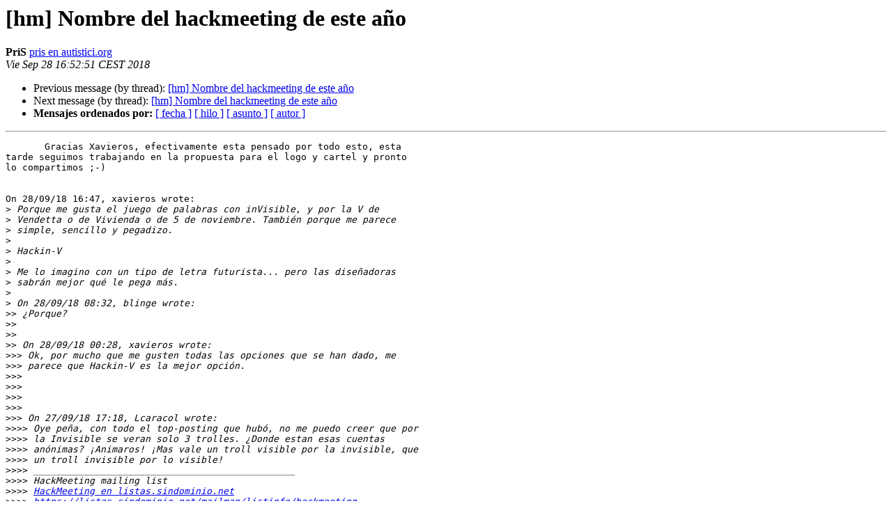

--- FILE ---
content_type: text/html; charset=utf-8
request_url: https://listas.sindominio.net/pipermail/hackmeeting/2018-September/040031.html
body_size: 1575
content:
<!DOCTYPE HTML PUBLIC "-//W3C//DTD HTML 4.01 Transitional//EN">
<HTML>
 <HEAD>
   <TITLE> [hm] Nombre del hackmeeting de este año
   </TITLE>
   <LINK REL="Index" HREF="index.html" >
   <LINK REL="made" HREF="mailto:hackmeeting%40listas.sindominio.net?Subject=Re%3A%20%5Bhm%5D%20%3D%3Futf-8%3Fq%3FNombre_del_hackmeeting_de_este_a%3DC3%3DB1o%3F%3D&In-Reply-To=%3C42be201d-d60d-fd6f-1e22-de46581b4f6f%40autistici.org%3E">
   <META NAME="robots" CONTENT="index,nofollow">
   <style type="text/css">
       pre {
           white-space: pre-wrap;       /* css-2.1, curent FF, Opera, Safari */
           }
   </style>
   <META http-equiv="Content-Type" content="text/html; charset=utf-8">
   <LINK REL="Previous"  HREF="040030.html">
   <LINK REL="Next"  HREF="040036.html">
 </HEAD>
 <BODY BGCOLOR="#ffffff">
   <H1>[hm] Nombre del hackmeeting de este año </H1>
    <B>PriS</B> 
    <A HREF="mailto:hackmeeting%40listas.sindominio.net?Subject=Re%3A%20%5Bhm%5D%20%3D%3Futf-8%3Fq%3FNombre_del_hackmeeting_de_este_a%3DC3%3DB1o%3F%3D&In-Reply-To=%3C42be201d-d60d-fd6f-1e22-de46581b4f6f%40autistici.org%3E"
       TITLE="[hm] Nombre del hackmeeting de este año">pris en autistici.org
       </A><BR>
    <I>Vie Sep 28 16:52:51 CEST 2018</I>
    <P><UL>
        <LI>Previous message (by thread): <A HREF="040030.html">[hm] Nombre del hackmeeting de este año
</A></li>
        <LI>Next message (by thread): <A HREF="040036.html">[hm] Nombre del hackmeeting de este año
</A></li>
         <LI> <B>Mensajes ordenados por:</B> 
              <a href="date.html#40031">[ fecha ]</a>
              <a href="thread.html#40031">[ hilo ]</a>
              <a href="subject.html#40031">[ asunto ]</a>
              <a href="author.html#40031">[ autor ]</a>
         </LI>
       </UL>
    <HR>  
<!--beginarticle-->
<PRE>       Gracias Xavieros, efectivamente esta pensado por todo esto, esta 
tarde seguimos trabajando en la propuesta para el logo y cartel y pronto 
lo compartimos ;-)


On 28/09/18 16:47, xavieros wrote:
&gt;<i> Porque me gusta el juego de palabras con inVisible, y por la V de
</I>&gt;<i> Vendetta o de Vivienda o de 5 de noviembre. También porque me parece
</I>&gt;<i> simple, sencillo y pegadizo.
</I>&gt;<i>
</I>&gt;<i> Hackin-V
</I>&gt;<i>
</I>&gt;<i> Me lo imagino con un tipo de letra futurista... pero las diseñadoras
</I>&gt;<i> sabrán mejor qué le pega más.
</I>&gt;<i>
</I>&gt;<i> On 28/09/18 08:32, blinge wrote:
</I>&gt;&gt;<i> ¿Porque?
</I>&gt;&gt;<i>
</I>&gt;&gt;<i>
</I>&gt;&gt;<i> On 28/09/18 00:28, xavieros wrote:
</I>&gt;&gt;&gt;<i> Ok, por mucho que me gusten todas las opciones que se han dado, me
</I>&gt;&gt;&gt;<i> parece que Hackin-V es la mejor opción.
</I>&gt;&gt;&gt;<i>
</I>&gt;&gt;&gt;<i>
</I>&gt;&gt;&gt;<i>
</I>&gt;&gt;&gt;<i>
</I>&gt;&gt;&gt;<i> On 27/09/18 17:18, Lcaracol wrote:
</I>&gt;&gt;&gt;&gt;<i> Oye peña, con todo el top-posting que hubó, no me puedo creer que por
</I>&gt;&gt;&gt;&gt;<i> la Invisible se veran solo 3 trolles. ¿Donde estan esas cuentas
</I>&gt;&gt;&gt;&gt;<i> anónimas? ¡Animaros! ¡Mas vale un troll visible por la invisible, que
</I>&gt;&gt;&gt;&gt;<i> un troll invisible por lo visible!
</I>&gt;&gt;&gt;&gt;<i> _______________________________________________
</I>&gt;&gt;&gt;&gt;<i> HackMeeting mailing list
</I>&gt;&gt;&gt;&gt;<i> <A HREF="https://listas.sindominio.net/mailman/listinfo/hackmeeting">HackMeeting en listas.sindominio.net</A>
</I>&gt;&gt;&gt;&gt;<i> <A HREF="https://listas.sindominio.net/mailman/listinfo/hackmeeting">https://listas.sindominio.net/mailman/listinfo/hackmeeting</A>
</I>&gt;&gt;&gt;<i> _______________________________________________
</I>&gt;&gt;&gt;<i> HackMeeting mailing list
</I>&gt;&gt;&gt;<i> <A HREF="https://listas.sindominio.net/mailman/listinfo/hackmeeting">HackMeeting en listas.sindominio.net</A>
</I>&gt;&gt;&gt;<i> <A HREF="https://listas.sindominio.net/mailman/listinfo/hackmeeting">https://listas.sindominio.net/mailman/listinfo/hackmeeting</A>
</I>&gt;&gt;<i> _______________________________________________
</I>&gt;&gt;<i> HackMeeting mailing list
</I>&gt;&gt;<i> <A HREF="https://listas.sindominio.net/mailman/listinfo/hackmeeting">HackMeeting en listas.sindominio.net</A>
</I>&gt;&gt;<i> <A HREF="https://listas.sindominio.net/mailman/listinfo/hackmeeting">https://listas.sindominio.net/mailman/listinfo/hackmeeting</A>
</I>&gt;<i> _______________________________________________
</I>&gt;<i> HackMeeting mailing list
</I>&gt;<i> <A HREF="https://listas.sindominio.net/mailman/listinfo/hackmeeting">HackMeeting en listas.sindominio.net</A>
</I>&gt;<i> <A HREF="https://listas.sindominio.net/mailman/listinfo/hackmeeting">https://listas.sindominio.net/mailman/listinfo/hackmeeting</A>
</I>
</PRE>






















<!--endarticle-->
    <HR>
    <P><UL>
        <!--threads-->
	<LI>Previous message (by thread): <A HREF="040030.html">[hm] Nombre del hackmeeting de este año
</A></li>
	<LI>Next message (by thread): <A HREF="040036.html">[hm] Nombre del hackmeeting de este año
</A></li>
         <LI> <B>Mensajes ordenados por:</B> 
              <a href="date.html#40031">[ fecha ]</a>
              <a href="thread.html#40031">[ hilo ]</a>
              <a href="subject.html#40031">[ asunto ]</a>
              <a href="author.html#40031">[ autor ]</a>
         </LI>
       </UL>

<hr>
<a href="https://listas.sindominio.net/mailman/listinfo/hackmeeting">Más información sobre la lista de distribución HackMeeting </a><br>
</body></html>
